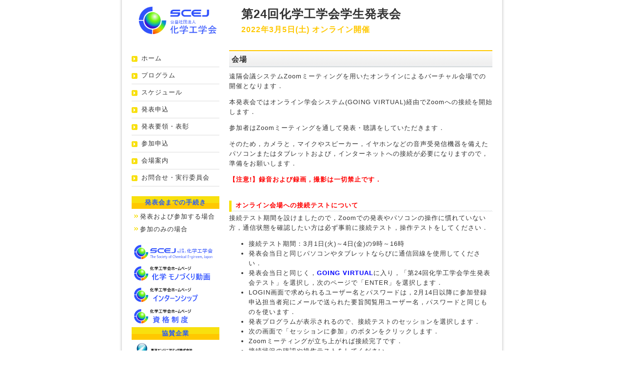

--- FILE ---
content_type: text/html; charset=utf-8
request_url: http://www3.scej.org/meeting/stu24/access.html
body_size: 13613
content:
<!DOCTYPE html PUBLIC "-//W3C//DTD XHTML 1.0 Transitional//EN" "http://www.w3.org/TR/xhtml1/DTD/xhtml1-transitional.dtd">
<html xmlns="http://www.w3.org/1999/xhtml" xml:lang="ja" lang="ja">
<head>
<meta http-equiv="Content-Type" content="text/html; charset=utf-8" />
<meta http-equiv="Content-Style-Type" content="text/css" />
<meta http-equiv="Content-Script-Type" content="text/javascript" />
<meta http-equiv="imagetoolbar" content="no" />
<meta name="description" content="" />
<meta name="keywords" content="" />
<link rel="stylesheet" href="css/common.css" type="text/css" />
<script type="text/javascript" src="js/jquery.js"></script>
<script type="text/javascript" src="js/common.js"></script>
    <title>第24回化学工学会学生発表会</title>
    <script src="https://ajax.googleapis.com/ajax/libs/jquery/3.4.1/jquery.min.js"></script>
<!--
    <script>
$(function() {
  var pagetop = $('.page_top');
  $(window).scroll(function () {
    if ($(this).scrollTop() > 700) {
      pagetop.fadeIn();
    } else {
      pagetop.fadeOut();
    }
  });
  pagetop.click(function () {
    $('body, html').animate({ scrollTop: 0 }, 500);
    return false;
  });
});
    </script>
-->
  </head>
  <body>
    <div id="top">
      <div id="wrapper">
        <div id="header">
          <h1><a href="index.html"><img src="images/scej_logo.gif" alt="化学工学会" width="25%"/></a></h1>
          <div id="pr">
            <p><b>第24回化学工学会学生発表会</b><br />
              <b><font size="3" color="#FFC800">2022年3月5日(土) オンライン開催</font></b></p>
          </div>
        </div>
        <!-- /#header -->
        <div id="contents">
          <div id="sub">
            <div id="menu">
              <ul>
                <li><a href="index.html">ホーム</a></li>
                <li><a href="program.html">プログラム</a></li>
                <li><a href="schedule.html">スケジュール</a></li>
                <li><a href>発表申込</a></li>
	   	<li><a href="presen.html">発表要領・表彰</a></li>
                <li><a href="regist.html">参加申込</a></li>
                <li><a href="access.html">会場案内</a></li>
                <li><a href="inquiry.html">お問合せ・実行委員会</a></li>
<!--
                <li><a href="program.html">プログラム<font color="red">[確定]</font></a></li>
                <li><a href>発表申込[終了]</a></li>
                <li><a href="submit/index.html" target="blank">発表申込</a></li>
                <li><a href="regist.html">参加申込<font color="red">[受付中]</font></a></li>
                <li><a href>会場案内（準備中）</a></li>
-->
<!--
                <li><a href="grant.html">発表者助成</a></li>
-->
              </ul>
            </div>
            <!-- /#menu -->
            <div class="section">
              <h2>発表会までの手続き</h2>
              <ul>
                <li><a href="process1.html">発表および参加する場合</a></li>
                <li><a href="process2.html">参加のみの場合</a></li>
              </ul>
            </div>
            <div class="section">
<!--
		  &nbsp;<a href="https://www.okayama-u.ac.jp/index.html" target="_blank"><img src="images/okayama-u_logo.png" alt="岡山大学" width="95%"></a><br />
-->
		  &nbsp;<a href="https://www.scej.org/" target="_blank"><img src="images/scej_logo_EJ.gif" alt="公益社団法人化学工学会" width="90%" vspace="1"></a><br />
		  &nbsp;<a href="https://www.scej.org/higher/highschool-web.html" target="_blank"><img src="images/scej_monozukuri_movie.gif" alt="化学 モノづくり動画" width="90%" vspace="1"></a><br />
		  &nbsp;<a href="https://www.scej.org/higher/internship/internship-student.html" target="_blank"><img src="images/scej_internship.gif" alt="インターンシップ" width="90%" vspace="1"></a><br />
		  &nbsp;<a href="https://www.scej.org/qualification/" target="_blank"><img src="images/scej_qualification.gif" alt="資格制度" width="90%" vspace="1"></a><br />

              <h2>協賛企業</h2>
              &nbsp;<a href="http://www.toyo-eng.com/jp/ja/" target="_blank"><img src="images/TEC_icon.gif" alt="東洋エンジニアリング" width="95%" style="margin-top: 5px;" /></a><br />
		  &nbsp;<a href="https://www.maruzen-publishing.co.jp/" target="_blank"><img src="images/maruzen_logo.gif" alt="丸善出版" width="95%"></a>
		  &nbsp;<a href="https://www.chiyodacorp.com/jp/" target="_blank"><img src="images/chiyoka_logo.gif" alt="千代田化工建設" width="95%" /></a>
		  &nbsp;<a href="http://www.jsr.co.jp/" target="_blank"><img src="images/JSR_logo.gif" alt="JSR" width="95%"></a>
              &nbsp;<a href="http://www.zeon.co.jp/" target="_blank"><img src="images/zeon_logo.jpg" alt="日本ゼオン" width="95%" style="margin-top: 7px;" /></a><br />
		  &nbsp;<a href="http://www.toagosei.co.jp/" target="_blank"><img src="images/toagosei_logo.png" alt="東亞合成" width="95%"></a><br />
              &nbsp;<a href="http://www.jnc-corp.co.jp/" target="_blank"><img src="images/JNC_logo.gif" alt="JNC" width="95%"></a><br />
              &nbsp;<a href="http://www.idemitsu.co.jp/" target="_blank"><img src="images/idemitsu_logo2.gif" alt="出光興産" width="95%"></a><br />
		  &nbsp;<a href="http://www.kaneka.co.jp/" target="_blank"><img src="images/kaneka_logo.gif" alt="カネカ" width="95%" /></a><br />
		  &nbsp;<a href="https://www.sumitomo-chem.co.jp/" target="_blank"><img src="images/sumitomo2.gif"  alt="住友化学" width="95%"></a><br />
<!--
		  &nbsp;<a href="https://www.sumibe.co.jp/" target="_blank"><img src="images/sumibe_logo.gif" alt="住友ベークライト" width="95%"></a><br />
              &nbsp;<a href="https://www.m-chemical.co.jp/" target="_blank"><img src="images/MCC_logo_en2.gif" alt="三菱ケミカル" width="65%"></a><br />
		  &nbsp;<a href="http://www.jgc.com/jp/" target="_blank"><img src="images/JGC_logo.gif" alt="日揮" width="95%"></a><br />
-->
			</div><!-- /.section -->
         </div><!-- /#sub -->
         <div id="main">
		<h2>会場</h2>
		<p>遠隔会議システムZoomミーティングを用いたオンラインによるバーチャル会場での開催となります．</p>
		<p>本発表会ではオンライン学会システム(GOING VIRTUAL)経由でZoomへの接続を開始します．</p>

		<p>参加者はZoomミーティングを通して発表・聴講をしていただきます．</p>
		<p>そのため，カメラと，マイクやスピーカー，イヤホンなどの音声受発信機器を備えたパソコンまたはタブレットおよび，インターネットへの接続が必要になりますので，準備をお願いします．</p>
		<p><b><font color="red">【注意!】録音および録画，撮影は一切禁止です．</font></b></p>
<br />
			<h3><font color="red">オンライン会場への接続テストについて</font></h3>
		<p>接続テスト期間を設けましたので，Zoomでの発表やパソコンの操作に慣れていない方，通信状態を確認したい方は必ず事前に接続テスト，操作テストをしてください．</p>
		<ul>
			<li>接続テスト期間：3月1日(火)～4日(金)の9時～16時</li>
			<li>発表会当日と同じパソコンやタブレットならびに通信回線を使用してください．</li>
			<li>発表会当日と同じく，<b><a href="https://goingvirtual.scej.org/web_conf" target="_blank">GOING VIRTUAL</a></b>に入り，「第24回化学工学会学生発表会テスト」を選択し，次のページで「ENTER」を選択します．</li>
			<li>LOGIN画面で求められるユーザー名とパスワードは，2月14日以降に参加登録申込担当者宛にメールで送られた要旨閲覧用ユーザー名，パスワードと同じものを使います．</li>
			<li>発表プログラムが表示されるので、接続テストのセッションを選択します．</li>
			<li>次の画面で「セッションに参加」のボタンをクリックします．</li>
			<li>Zoomミーティングが立ち上がれば接続完了です．</li>
			<li>接続状況の確認や操作テストをしてください．</li>
			<li>同一の方が端末2台を接続することも可能ですので、接続状況の確認などに活用ください．</li>
		</ul>
			<h3>オンライン会場への接続</h3>
		<p>発表はZoomミーティングを利用して行いますが，Zoomへの接続は当会オンライン学会システム(GOING VIRTUAL)を経由して行います。</p>
		<ul>
			<li>具体的には、イヤホンやスピーカー，マイクの音量を調節後，以下のリンクからオンライン学会システム(GOING VIRTUAL)にお入りください．<br />
			<b><a href="https://goingvirtual.scej.org/web_conf" target="_blank">⇒GOING VIRTUAL</a></b></li>
			<li>「第24回化学工学会学生発表会」を選択し，次のページで「ENTER」を選択します．</li>
			<li>LOGIN画面で求められるユーザー名とパスワードは，2月14日以降に参加登録申込担当者宛にメールで送られた要旨閲覧用ユーザー名，パスワードと同じものを使います．</li>
			<li>発表プログラムが表示されるので、参加する会場のセッションを選択します．</li>
			<li>次の画面で「セッションに参加」のボタンをクリックします．</li>
			<li>Zoomミーティングが立ち上がれば接続完了です．</li>
			<li>ビデオやマイクのOFFを確認，各自の状況に合わせ名前を変更します．</li>
			<li>以降は各自の状況に合わせ，マニュアルに従って対応してください．</li>
			<li><a href="inquiry.html">お問合せはE-mailで</a>お願いします．</li>
		</ul>
			<h3>各種マニュアル</h3>
		<ul>
		<li>本発表会に参加（聴講のみも含む）される方は，以下のマニュアルを事前にお読みください．</li>
		<li>手順およびシチュエーションに応じて分割されていますので，該当するものをお読みください．</li>
		<li>なお、画面の図はテスト表示のものであり，またプログラムの更新に伴い変更されますので、実際の画面と異なる場合があります．</li>
		</ul>

			<table>
               <tr><th align="center" width="30"><center>番号</center></th><th align="center" width="150"><center>マニュアル</center></th><th align="center" width="300"><center>対　象</center></th></tr>
               <tr><td><center>0</center></td><td align="center"><a href="files/0_Zoom_install_Stu_Ver1_1.pdf" target="_blank">Zoomクライアントインストール編</a><img src="images/pdf.gif" width="12%"></td><td align="center">Zoomクライアントアプリを未導入の方（導入済みの方も最新バージョンに都度更新ください）</td></tr>
               <tr><td><center>1</center></td><td align="center"><a href="files/1_Participation_Stu_Ver1_1.pdf" target="_blank">学会参加方法編</a><img src="images/pdf.gif" width="12%"></td><td align="center">参加者全員</td></tr>
			   <tr><td><center>2</center></td><td align="center"><a href="files/2_Name_change_Stu_Ver1_1.pdf" target="_blank">名前変更編</a><img src="images/pdf.gif" width="12%"></td><td align="center">参加者全員</td></tr>
			   <tr><td><center>3</center></td><td align="center"><a href="files/3_Speaker_Stu_Ver1_1.pdf" target="_blank">登壇者編</a><img src="images/pdf.gif" width="12%"></td><td align="center">登壇して発表される方</td></tr>
			   <tr><td><center>4</center></td><td align="center"><a href="files/4_Chair_Stu_Ver1_1.pdf" target="_blank">座長編</a><img src="images/pdf.gif" width="12%"></td><td align="center">座　長</td></tr>
		   </table>
<!--
			<h3>会場案内</h3>
		<ul>
			<li>会場のWi-Fi環境</li>
			◆<b><font color="red">eduroamの無線LANシステム</font></b>での利用になります．<br />
			◆eduroam参加校の在籍者は事前に自校で利用登録し利用方法を確認してください．
			<li>一般発表会場案内図</li>
			　　<準備中>
<img src="images/一般発表会場案内図.jpg" width="95%" alt="一般発表会場案内図" title="一般発表会場案内図">
		</ul>
-->
			<br />
         </div>
          <!-- /#main -->
          <div id="pageTop"><a href="#">ページのトップへ戻る</a></div>
          <!-- /#pageTop -->
          <div id="footMenu">
            <ul>
              <li><a href="program.html">プログラム</a></li>
              <li><a href="schedule.html">スケジュール</a></li>
              <li><a href>発表申込</a></li>
              <li><a href="presen.html">発表要領・表彰</a></li>
              <li><a href="regist.html">参加申込</a></li>
              <li><a href="access.html">会場案内</a></li>
              <li><a href="inquiry.html">お問合せ・実行委員会</a></li>
<!--
              <li><a href="submit/index.html" target="blank">発表申込</a></li>
              <li><a href>会場案内</a></li>
-->
            </ul>
          </div>
          <!-- /#footerMenu --> </div>
        <!-- /#contents -->
        <div id="footer">
          <div class="copyright">Copyright c The Society of Chemical Engineers,
            Japan. All Rights Reserved.</div>
        </div>
        <!-- /#footer --> </div>
      <!-- /#wrapper --> </div>
    <!-- /#top -->
  </body>
</html>


--- FILE ---
content_type: text/css
request_url: http://www3.scej.org/meeting/stu24/css/common.css
body_size: 4952
content:
@charset "utf-8";


/* ========BASIC======== */
html {
   overflow-y:scroll;
}

body {
   margin:0;
   padding:0;
   line-height:1.6;
   letter-spacing:1px;
   font-family:Verdana, Helvetica, sans-serif;
   font-size:13px;
   color:#333;
   background:#fff;
}

br {
   letter-spacing:normal;
}

a {
   color:#333;
   text-decoration:none;
}

a:hover {
   color:#f8e00e;
}

img {
   border:1;
   vertical-align:bottom;
}

h1,h2,h3,h4,h5,h6 {
   margin:0;
}


/* ========TEMPLATE LAYOUT======== */
div#top {
   width:790px;
   margin:0 auto;
   background:url("../images/bg_contents_left.gif") 0 0 repeat-y;
}

div#wrapper {
   width:790px;
   background:url("../images/bg_contents_right.gif") 100% 0 repeat-y;
}

div#header {
   position:relative;
   padding:0 5px;
}

div#pr {
   width:500px;
   position:absolute;
   left:250px;
   top:10px;
}

div#contents {
   margin:0 5px;
   padding:20px 20px 0 20px;
}

div#main {
   float:right;
   width:540px;
}

div#sub {
   float:left;
   width:180px;
}

div#pageTop {
   clear:both;
}

div#footer {
   clear:both;
   margin:0 5px;
}


/* ========HEADER CUSTOMIZE======== */
div#header h1 {
   margin:0;
   padding:10px;
   font-size:24px;
   color:#fff;
   line-height:70px;
}

div#header h1 a {
   color:#333;
}

div#header h1 a:hover {
   color:#666;
}

div#header #pr p {
   margin:0;
   font-size:24px;
}


/* ========SUBCONTENTS CUSTOMIZE======== */
div#sub .section {
   margin-bottom:10px;
}

div#sub h2 {
   padding:3px;
   font-size:13px;
   font-weight:bold;
   color:#295AF7;
   text-align:center;
   background:url("../images/bg_sub_h2.png") 50% 50%;
}

div#sub ul {
   margin:5px 0 0 5px;
   padding:0;
}

div#sub li {
   padding:2px 0 6px 0;
   line-height:1.4;
   list-style:none;
}

div#sub li a {
   display:block;
   padding-left:12px;
   background:url("../images/bg_sub_list2.gif") 0 5px no-repeat;
}

/* MENU CUSTOMIZE */
div#contents #sub div#menu ul {
   margin:0 0 20px 0;
   padding:0;
}

div#contents #sub div#menu li {
   margin:0;
   padding:0;
   color:#333;
   list-style-type:none;
}

div#contents #sub div#menu li a {
   display:block;
   width:160px;
   color:#333;
   padding:8px 0 8px 20px;
   border-bottom:1px solid #DCDCDC;
   background:url("../images/bg_menulist2.gif") 0 12px no-repeat;
}

div#contents #sub div#menu li a:hover {
   color:#f8e00e;
}


/* ========MAIN CONTENTS CUSTOMIZE======== */
#main a {
   color:#0000ff;
}

#main a:hover {
   text-decoration:underline;
}

#main .icatch {
   margin-bottom:20px;
}

#main h2 {
   margin-bottom:8px;
   padding:5px;
   color:#333;
   font-size:15px;
   font-weight:bold;
   border-top:2px solid #FFC800
;
   background:url("../images/bg_h2.gif") 0 100% repeat-x;
}

#main h3 {
   margin-bottom:3px;
   padding:0 0 3px 8px;
   font-size:13px;
   border-left:5px solid #f8e00e;
   background:url("../images/bg_h3.gif") 0 100% repeat-x;
}

#main h4 {
   margin:5px 0 2px 0;
   padding:2px;
   font-size:13px;
   background:#d0dfe9;
}

#main h5 {
   margin-top:5px;
   margin-bottom:2px;
   padding-left:5px;
   font-size:13px;
   color:#3298D3;
   border-left:8px solid #0B6138;
}

#main h6 {
   margin-bottom:2px;
   font-size:13px;
   color:#0B6138;
}

#main p {
   margin:0 0 1em 0;
}

#main dt {
   margin-bottom:3px;
}

#main dd {
   padding:0;
   margin:0 0 0.5em 1em;
   padding:3px;
   background:#f1f1f1;
}

/* INFORMATION CUSTOMIZE */
* html body #main dl.information dd div {
   display:inline-block;
}

#main dl.information {
   height: 12em;  /* 高さを制限(※) */
   overflow: auto; /* スクロールバーを表示(※) */
   border: 1px solid #ddd;  /* 枠線を追加 */
   background-color: #F4EFD0; /* 背景色を追加 */
}

#main dl.information dt {
   float:left;
   width:7.5em;
   padding-left:0.5em;
}

#main dl.information dd {
   padding:0em;
   background:transparent;
}

#main table {
   width:100%;
   border-collapse: collapse;
}

#main table th {
   padding:5px;
   font-size:12px;
   text-align:left;
   border:1px solid #ddd;
   background:#F4EFD0;
}

#main table td {
   padding:5px;
   font-size:12px;
   text-align:left;
   border:1px solid #ddd;
}


/* ========PAGETOP CUSTOMIZE========= */
div#pageTop {
   padding:10px 0;
   text-align:right;
}

div#pageTop a {
   padding:0 0 0 12px;
   background:url(../images/bg_pagetop.gif) 0 50% no-repeat;
}


/* ========FOOTMENU CUSTOMIZE======== */
div#footMenu ul {
   margin:0 0 10px 0;
   padding:10px 0 0 0;
   text-align:right;
   background:url("../images/bg_dotline.gif") 0 0 repeat-x;
}

div#footMenu li {
   display:inline;
   margin:0 0 0 10px;
   list-style:none;
}

div#footMenu li a {
   padding-left:10px;
   background: url("../images/bg_footmenu.png") 0 50% no-repeat;
}


/* ========FOOTER CUSTOMIZE======== */
.copyright {
   margin:0 10px;
   padding:5px 0;
   font-style:normal;
   font-size:11px;
   color:#295AF7;
   text-align:center;
   background: #f8e00e;
}

p.mainpicture { text-align: center; }


--- FILE ---
content_type: application/javascript
request_url: http://www3.scej.org/meeting/stu24/js/common.js
body_size: 786
content:
/* ===================================================================



 * スムーススクロール



=================================================================== */

$(function(){

   // #で始まるアンカーをクリックした場合に処理

   $('a[href^=#]').click(function() {

      // スクロールの速度

      var speed = 400;// ミリ秒

      // アンカーの値取得

      var href= $(this).attr("href");

      // 移動先を取得

      var target = $(href == "#" || href == "" ? 'html' : href);

      // 移動先を数値で取得

      var position = target.offset().top;

      // スムーススクロール

      $($.browser.safari ? 'body' : 'html').animate({scrollTop:position}, speed, 'swing');

      return false;

   });

});